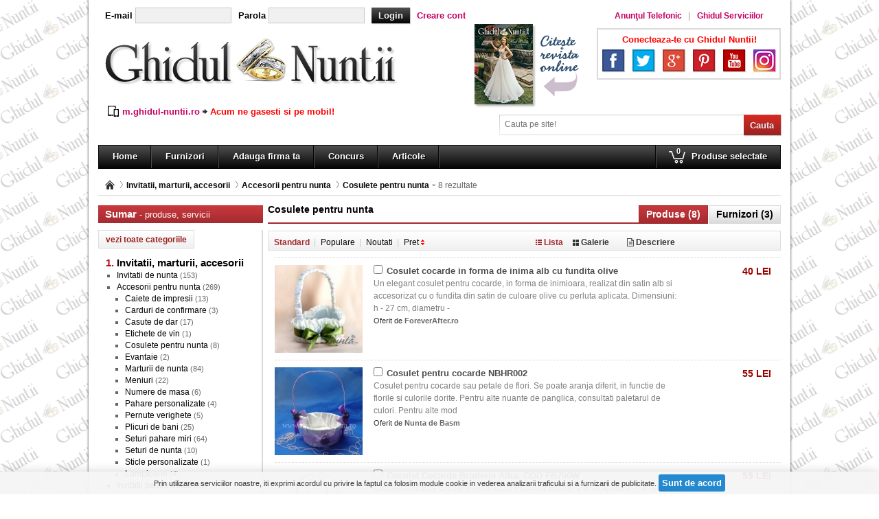

--- FILE ---
content_type: text/html; charset=UTF-8
request_url: http://www.ghidul-nuntii.ro/cosulete-pentru-nunta-200/filtre/ordonare/standard/stil/lista
body_size: 71479
content:
<!DOCTYPE html>
<html dir="ltr" lang="ro-RO">
<head>
    <title>Cosulete nunta - preturi si modele | Ghidul
        Nuntii</title>
    <meta charset="utf-8">
            <meta name="description" content="Cosulete nunta - preturi si modele. Descopera colectia de cosulete pentru cocarde si nunta realizata de ghidul tau de nunta.">
                <meta name="keywords" content="cosulete pentru cocarde, nunta, preturi, modele">
        <link rel="stylesheet" href="http://www.ghidul-nuntii.ro/css/front.css">
    <script type="text/javascript" src="http://www.ghidul-nuntii.ro/js/jquery-1.11.0.min.js"></script>
    <script>
        window.base_url = "http://www.ghidul-nuntii.ro/";
        window.current_url = "http://www.ghidul-nuntii.ro/cosulete-pentru-nunta-200/filtre/ordonare/standard/stil/lista";
    </script>
    <link rel="shortcut icon" href="http://www.ghidul-nuntii.ro/favicon.ico">
    <meta property="fb:app_id" content="1589256728016144"/>
            <meta property="og:image" content="http://www.ghidul-nuntii.ro/img/logo-fb.png"/>
            <meta name="google-site-verification" content="JPLtYmDAu_hC10yV-plLiOU6n7xZXvbjb_M87c-mx_8"/>
    <link rel="alternate" media="only screen and (max-width: 1024px)"
          href="http://m.ghidul-nuntii.ro/cosulete-pentru-nunta-200/filtre/ordonare/standard/stil/lista"/>
    <script type="application/ld+json">
        { "@context" : "http://schema.org",
          "@type" : "Organization",
          "name" : "Ghidul Nuntii",
          "url" : "http://www.ghidul-nuntii.ro",
          "sameAs" : [ "https://www.facebook.com/GhidulNuntii",
                "https://plus.google.com/115558579102312552083"],
          "logo": "http://www.ghidul-nuntii.ro/img/logo.png",
          "description": "Ghid complet de organizare a nuntii. Catalog de nunta si indrumar pentru pentru mirese si miri, produse, servicii si furnizori.",
          "potentialAction": {
            "@type": "SearchAction",
            "target": "http://www.ghidul-nuntii.ro/cautare/{search_term_string}",
            "query-input": "required name=search_term_string"},
            "address": {
            "@type": "PostalAddress",
            "streetAddress": "Bulevardul Carol I 35 ",
            "addressRegion": "Sector 2",
            "postalCode":"20912",
            "addressLocality": "Bucuresti",
            "addressCountry": "Romania"
            },

          "contactPoint" : [
            { "@type" : "ContactPoint",
              "telephone" : "+40 213104185",
              "email" :"office@ghidul-nuntii.ro;",
              "contactType" : "customer service"
            } ] }



    </script>
    <script src='https://www.google.com/recaptcha/api.js'></script>
</head>
<body>
<!-- Load Facebook SDK for JavaScript -->
<div id="fb-root"></div>
<div id="container">
    <div id="header">
        <div class="left">
            <div id="login">
                                    <div class="anonymous">
                        <form action="http://www.ghidul-nuntii.ro/autentificare?redirect=http%3A%2F%2Fwww.ghidul-nuntii.ro%2Fcosulete-pentru-nunta-200%2Ffiltre%2Fordonare%2Fstandard%2Fstil%2Flista"
                              method="post" enctype="application/x-www-form-urlencoded">
                            <div>
                                <label for="login-username">E-mail</label>
                                <input id="login-username" type="text" name="username">
                                <label for="login-password">Parola</label>
                                <input id="login-password" type="password" name="password">
                                <input type="hidden" name="remember" value="1">
                                <input type="submit" name="submit" value="Login">
                                <a href="http://www.ghidul-nuntii.ro/autentificare">Creare cont</a>
                            </div>
                        </form>
                    </div>
                            </div>

        </div>
        <div class="right">
            <div id="links">
                <div>
                    <ul>
                        <li><a href="http://www.anuntul.ro/" rel="nofollow" target="_blank"
                               title="Anunţul Telefonic"><span>Anunţul Telefonic</span></a></li>
                        <li><a href="http://www.ghidul.ro/" rel="nofollow" target="_blank"
                               title="Ghidul Serviciilor"><span>Ghidul Serviciilor</span></a></li>
                    </ul>
                </div>
            </div>
            <div id="social">
                <div>
                    <p>Conecteaza-te cu Ghidul Nuntii!</p>
                    <ul>
                        <li class="facebook"><a target="_blank"
                                                href="https://www.facebook.com/GhidulNuntii">Facebook</a></li>
                        <li class="twitter"><a target="_blank" href="https://twitter.com/GhidulNuntii">Twitter</a></li>
                        <li class="googleplus"><a target="_blank"
                                                  href="https://plus.google.com/115558579102312552083/posts">Google+</a>
                        </li>
                        <li class="pinterest"><a target="_blank"
                                                 href="http://ro.pinterest.com/ghidulnuntii/">Pinterest</a></li>
                        <li class="youtube"><a target="_blank"
                                               href="https://www.youtube.com/channel/UCVQENQKHPM0PkUwtNkxv-gA">YouTube</a>
                        </li>
                        <li class="instagram"><a target="_blank"
                                                 href="https://www.instagram.com/ghidulnuntii/">Instagram</a>
                        </li>
                    </ul>
                </div>
            </div>
        </div>
        <div class="middle">
            <div id="magazine">
                <div>
                    <div>
                        <a href="http://www.ghidul-nuntii.ro/issuu"><img src="http://www.ghidul-nuntii.ro/img/revista.png" border="0"
                                                                alt="Revista"></a>
                    </div>
                </div>
            </div>
        </div>
        <div id="logo">
            <div style="display: inline-block;"><a href="http://www.ghidul-nuntii.ro/"><img src="http://www.ghidul-nuntii.ro/img/logo.png"
                                                                                 alt="Ghidul Nuntii"></a></div>
            <div style="display: inline-block;text-align: center">
                <div style="left: 10px;bottom: 10px;" class="fb-like" data-href="https://www.facebook.com/GhidulNuntii"
                     data-send="false" data-layout="button_count" data-width="100" data-show-faces="false"></div>
            </div>
        </div>
        <div id="stats">
            <div class="liner"><strong>335</strong> Furnizori</div>
            <div><strong>4658</strong> Produse</div>
        </div>
        <div id="mgn">
            <img src="http://www.ghidul-nuntii.ro/img/icon_mgn.png" class="mobile"/><a href="http://m.ghidul-nuntii.ro/"
                                                                              target="_blank">m.ghidul-nuntii.ro</a><img
                    src="http://www.ghidul-nuntii.ro/img/icon_arrow.png"/>Acum ne gasesti si pe mobil!
        </div>
        <div id="search">
            <div>
                <form action="http://www.ghidul-nuntii.ro/cautare" method="get" enctype="application/x-www-form-urlencoded">
                    <div>
                        <div class="s">
                            <input type="submit" value="Cauta">
                        </div>
                        <div class="q">
                            <input type="text" name="q" value=""
                                   placeholder="Cauta pe site!">
                        </div>
                    </div>
                </form>
            </div>
        </div>
        <div id="bar">
            <div id="cart">
                <div>
                    <div class="label">
                        <ul>
                            <li>
                                <a href="http://www.ghidul-nuntii.ro/produse_selectate">
                                    <div class="count"><span>0</span></div>
                                    <span>Produse selectate</span></a>
                            </li>
                        </ul>
                    </div>
                </div>
            </div>
            <div class="navigation">
                <div>
                    <ul>
                        <li class="line"><a href="http://www.ghidul-nuntii.ro/"><span>Home</span></a></li>
                        <li class="line"><a href="http://www.ghidul-nuntii.ro/furnizori"><span>Furnizori</span></a></li>
                        <!--li class="line"><a href="http://www.ghidul-nuntii.ro/produse/adaugare"><span>Adauga produs</span></a></li-->
                        <li class="line"><a
                                    href="http://www.ghidul-nuntii.ro/furnizori/adaugare"><span>Adauga firma ta</span></a></li>
                        <li class="line"><a href="http://www.ghidul-nuntii.ro/contest/register"><span>Concurs</span></a></li>
                        <li class="line"><a href="http://www.ghidul-nuntii.ro/articole"><span>Articole</span></a></li>
                    </ul>
                </div>
            </div>
        </div>
    </div>    <div id="breadcrumbs">
        <div>
            <ul>
                                    <li><a href="http://www.ghidul-nuntii.ro/" title="">Pagina principală</a></li>
                                    <li><a href="http://www.ghidul-nuntii.ro/invitatii-marturii-accesorii-8" title="">Invitatii, marturii, accesorii</a></li>
                                    <li><a href="http://www.ghidul-nuntii.ro/accesorii-pentru-nunta-43" title="">Accesorii pentru nunta</a></li>
                                    <li><a href="http://www.ghidul-nuntii.ro/cosulete-pentru-nunta-200" title="">Cosulete pentru nunta</a></li>
                                - <span>8 rezultate</span>
            </ul>
        </div>
    </div>
<div id="content">
<div class="left">
    <div id="sidebar">
        <dl>
            <dt><span>Sumar</span> - produse, servicii</dt>
            <dd>
                                <div><input class="btn" type="button" onclick="$(this).hide();$('#sidebar > dl > dd > ol > li').show();return false;" value="vezi toate categoriile" /></div>
                                <ol>
                                            <li  style="display: none;" >
                            <a href="http://www.ghidul-nuntii.ro/rochii-mireasa-accesorii-1"><span>Rochii mireasa, accesorii</span></a>                                                    </li>
                                            <li  style="display: none;" >
                            <a href="http://www.ghidul-nuntii.ro/buchete-lumanari-accesorii-2"><span>Buchete, lumanari, accesorii</span></a>                                                    </li>
                                            <li  style="display: none;" >
                            <a href="http://www.ghidul-nuntii.ro/restaurante-locatii-catering-9"><span>Restaurante, locatii, catering</span></a>                                                    </li>
                                            <li  style="display: none;" >
                            <a href="http://www.ghidul-nuntii.ro/verighete-inele-bijuterii-3"><span>Verighete, inele, bijuterii</span></a>                                                    </li>
                                            <li  style="display: none;" >
                            <a href="http://www.ghidul-nuntii.ro/imbracaminte-ocazie-accesorii-7"><span>Imbracaminte ocazie, accesorii</span></a>                                                    </li>
                                            <li  style="display: none;" >
                            <a href="http://www.ghidul-nuntii.ro/tortul-miresei-5"><span>Tortul miresei</span></a>                                                    </li>
                                            <li  style="display: none;" >
                            <a href="http://www.ghidul-nuntii.ro/coafura-machiaj-saloane-4"><span>Coafura, machiaj, saloane</span></a>                                                    </li>
                                            <li  style="display: none;" >
                            <a href="http://www.ghidul-nuntii.ro/costume-mire-accesorii-6"><span>Costume mire, accesorii      </span></a>                                                    </li>
                                            <li >
                            <a href="http://www.ghidul-nuntii.ro/invitatii-marturii-accesorii-8"><span>Invitatii, marturii, accesorii</span></a>                                                            <ul>
                                                                            <li>
                                            <a href="http://www.ghidul-nuntii.ro/invitatii-de-nunta-42">Invitatii de nunta</a><span>(153)</span>
                                                                                    </li>
                                                                            <li>
                                            <a href="http://www.ghidul-nuntii.ro/accesorii-pentru-nunta-43">Accesorii pentru nunta</a><span>(269)</span>
                                                                                            <ul>
                                                                                                            <li>
                                                            <a href="http://www.ghidul-nuntii.ro/caiete-de-impresii-195">Caiete de impresii</a><span>(13)</span>
                                                        </li>
                                                                                                            <li>
                                                            <a href="http://www.ghidul-nuntii.ro/carduri-de-confirmare-196">Carduri de confirmare</a><span>(3)</span>
                                                        </li>
                                                                                                            <li>
                                                            <a href="http://www.ghidul-nuntii.ro/casute-de-dar-199">Casute de dar</a><span>(17)</span>
                                                        </li>
                                                                                                            <li>
                                                            <a href="http://www.ghidul-nuntii.ro/etichete-de-vin-201">Etichete de vin</a><span>(1)</span>
                                                        </li>
                                                                                                            <li>
                                                            <a href="http://www.ghidul-nuntii.ro/cosulete-pentru-nunta-200">Cosulete pentru nunta</a><span>(8)</span>
                                                        </li>
                                                                                                            <li>
                                                            <a href="http://www.ghidul-nuntii.ro/evantaie-202">Evantaie</a><span>(2)</span>
                                                        </li>
                                                                                                            <li>
                                                            <a href="http://www.ghidul-nuntii.ro/marturii-de-nunta-204">Marturii de nunta</a><span>(84)</span>
                                                        </li>
                                                                                                            <li>
                                                            <a href="http://www.ghidul-nuntii.ro/meniuri-205">Meniuri</a><span>(22)</span>
                                                        </li>
                                                                                                            <li>
                                                            <a href="http://www.ghidul-nuntii.ro/numere-de-masa-206">Numere de masa</a><span>(6)</span>
                                                        </li>
                                                                                                            <li>
                                                            <a href="http://www.ghidul-nuntii.ro/pahare-personalizate-207">Pahare personalizate</a><span>(4)</span>
                                                        </li>
                                                                                                            <li>
                                                            <a href="http://www.ghidul-nuntii.ro/pernute-verighete-208">Pernute verighete</a><span>(5)</span>
                                                        </li>
                                                                                                            <li>
                                                            <a href="http://www.ghidul-nuntii.ro/plicuri-de-bani-209">Plicuri de bani</a><span>(25)</span>
                                                        </li>
                                                                                                            <li>
                                                            <a href="http://www.ghidul-nuntii.ro/seturi-pahare-miri-210">Seturi pahare miri</a><span>(64)</span>
                                                        </li>
                                                                                                            <li>
                                                            <a href="http://www.ghidul-nuntii.ro/seturi-de-nunta-211">Seturi de nunta</a><span>(10)</span>
                                                        </li>
                                                                                                            <li>
                                                            <a href="http://www.ghidul-nuntii.ro/sticle-personalizate-212">Sticle personalizate</a><span>(1)</span>
                                                        </li>
                                                                                                            <li>
                                                            <a href="http://www.ghidul-nuntii.ro/lampioane-435">Lampioane</a><span>(4)</span>
                                                        </li>
                                                                                                    </ul>
                                                                                    </li>
                                                                            <li>
                                            <a href="http://www.ghidul-nuntii.ro/invitatii-pentru-botez-44">Invitatii pentru botez</a><span>(20)</span>
                                                                                    </li>
                                                                            <li>
                                            <a href="http://www.ghidul-nuntii.ro/accesorii-pentru-botez-45">Accesorii pentru botez</a><span>(260)</span>
                                                                                            <ul>
                                                                                                            <li>
                                                            <a href="http://www.ghidul-nuntii.ro/cufere-219">Cufere</a><span>(9)</span>
                                                        </li>
                                                                                                            <li>
                                                            <a href="http://www.ghidul-nuntii.ro/carduri-de-confirmare-220">Carduri de confirmare</a><span>(2)</span>
                                                        </li>
                                                                                                            <li>
                                                            <a href="http://www.ghidul-nuntii.ro/cosulete-pentru-botez-221">Cosulete pentru botez</a><span>(2)</span>
                                                        </li>
                                                                                                            <li>
                                                            <a href="http://www.ghidul-nuntii.ro/cruciulite-pentru-botez-222">Cruciulite pentru botez</a><span>(29)</span>
                                                        </li>
                                                                                                            <li>
                                                            <a href="http://www.ghidul-nuntii.ro/hainute-botez-223">Hainute botez</a><span>(138)</span>
                                                        </li>
                                                                                                            <li>
                                                            <a href="http://www.ghidul-nuntii.ro/marturii-de-botez-225">Marturii de botez</a><span>(14)</span>
                                                        </li>
                                                                                                            <li>
                                                            <a href="http://www.ghidul-nuntii.ro/meniuri-botez-226">Meniuri botez</a><span>(7)</span>
                                                        </li>
                                                                                                            <li>
                                                            <a href="http://www.ghidul-nuntii.ro/numere-de-masa-botez-227">Numere de masa botez</a><span>(5)</span>
                                                        </li>
                                                                                                            <li>
                                                            <a href="http://www.ghidul-nuntii.ro/plicuri-de-bani-228">Plicuri de bani</a><span>(6)</span>
                                                        </li>
                                                                                                            <li>
                                                            <a href="http://www.ghidul-nuntii.ro/trusouri-botez-229">Trusouri botez</a><span>(42)</span>
                                                        </li>
                                                                                                            <li>
                                                            <a href="http://www.ghidul-nuntii.ro/sticluta-pentru-ulei-sfintit-523">Sticluta pentru ulei sfintit</a><span>(1)</span>
                                                        </li>
                                                                                                            <li>
                                                            <a href="http://www.ghidul-nuntii.ro/moneda-de-argint-524">Moneda de argint</a><span>(1)</span>
                                                        </li>
                                                                                                            <li>
                                                            <a href="http://www.ghidul-nuntii.ro/casute-dar-botez-535">Casute dar botez </a><span>(4)</span>
                                                        </li>
                                                                                                    </ul>
                                                                                    </li>
                                                                    </ul>
                                                    </li>
                                            <li  style="display: none;" >
                            <a href="http://www.ghidul-nuntii.ro/foto-video-10"><span>Foto-video</span></a>                                                    </li>
                                            <li  style="display: none;" >
                            <a href="http://www.ghidul-nuntii.ro/efecte-artificii-laser-confetti-11"><span>Efecte, artificii, laser, confetti</span></a>                                                    </li>
                                            <li  style="display: none;" >
                            <a href="http://www.ghidul-nuntii.ro/sonorizare-dj-formatii-12"><span>Sonorizare, DJ, formatii</span></a>                                                    </li>
                                            <li  style="display: none;" >
                            <a href="http://www.ghidul-nuntii.ro/transport-13"><span>Transport</span></a>                                                    </li>
                                            <li  style="display: none;" >
                            <a href="http://www.ghidul-nuntii.ro/servicii-diverse-14"><span>Servicii diverse</span></a>                                                    </li>
                                            <li  style="display: none;" >
                            <a href="http://www.ghidul-nuntii.ro/agentii-organizare-nuntii-15"><span>Agentii organizare nuntii</span></a>                                                    </li>
                                            <li  style="display: none;" >
                            <a href="http://www.ghidul-nuntii.ro/voiaj-nunta-agentii-turism-538"><span>Voiaj nunta, agentii turism</span></a>                                                    </li>
                                    </ol>
            </dd>
        </dl>
                <dl id="filters">
            <dt><span>Filtreaza dupa:</span></dt>
            <dd>
                <div><input class="btn" type="button" onclick="FormElements.reset($('#filters > dd > form'));$('#filters > dd > form').submit();" value="sterge filtrele" /></div>
                <form id="form_filters" action="#">
                                                                                    <input type="hidden" name="url" value="http://www.ghidul-nuntii.ro/cosulete-pentru-nunta-200/ordonare/standard">
                    <dl class="expanded text">
                        <dt><span>Pret</span></dt>
                        <dd>
                            <ul>
                                <li><label><input type="text" name="pret_min" size="7" value=""> - <input size="7" name="pret_max" type="text" value=""><span></span></label>
                                    <select name="valuta" style="border: 1px solid #DDD;padding: 1px; width: 58px" id="input-price-currency">
                                        <option  value="lei">LEI</option>
                                        <option  value="eur">EUR</option>
                                        <option  value="usd">USD</option>
                                    </select></li>
                            </ul>
                        </dd>
                    </dl>
                </form>
            </dd>
        </dl>
            </div>
</div>
<div class="right">
<div id="options">
    <div id="labels">
        <div>
        <h1>Cosulete pentru nunta</h1>

        
                <div class="category-description-container">
                    <div class="clearfix">&nbsp;</div>
                    <div class="category-description"><h2 style="text-align:justify"><u><span style="font-size:16px">COSULETE NUNTA&nbsp;- PRETURI SI MODELE</span></u></h2>

<p>&nbsp;</p>

<p>&nbsp;Pentru ca toate elementele sa se completeze perfect și sa respecte tematica aleasa de voi, fiecare detaliu conteaza! Alege un <strong>coșuleț de nunta</strong> elegant, dupa modelul și culoarea dorite de voi!</p>

<p>&nbsp;</p>

<p><strong>Coșulețele de nunta</strong> pot fi folosite pentru a str&acirc;nge cocardele, sau cu diverse alte scopuri, cum ar fi pastrarea unor petale de flori naturale, sau chiar aranjamente de flori. Le poți personaliza &icirc;n funcție de tematica nunții, cu perluțe, fundițe, dantela și diverse imprimeuri.</p>

<p>&nbsp;</p>

<p>Ghidul Nunții &icirc;ți prezinta coșulețe de nunta la cele mai bune <strong>prețuri</strong>! Alege modelul dorit pentru nunta voastra!</p></div>
                    <div class="clearfix">&nbsp;</div>

                </div>

                                </div>
    </div>
    <div id="tabs">
        <div>
            <ul>
                                <li class="selected"><a href="#"><span>Produse (8)</span></a></li>
                                <li><a href="http://www.ghidul-nuntii.ro/furnizori/filtre/categorie/invitatii-marturii-accesorii-8/subcategorie/cosulete-pentru-nunta-200"><span>Furnizori (3)</span></a></li>
                            </ul>
        </div>
    </div>
</div>
<div class="panel upper">
    <div>
        <div class="sort">
            <ul>
                <li class="selected"><a href="http://www.ghidul-nuntii.ro/cosulete-pentru-nunta-200/filtre/ordonare/standard"><span>Standard</span></a></li>
                <li><a href="http://www.ghidul-nuntii.ro/cosulete-pentru-nunta-200/filtre/ordonare/populare"><span>Populare</span></a></li>
                <li><a href="http://www.ghidul-nuntii.ro/cosulete-pentru-nunta-200/filtre/ordonare/recente"><span>Noutati</span></a></li>
                <li><a href="http://www.ghidul-nuntii.ro/cosulete-pentru-nunta-200/filtre/ordonare/pret/crescator"><span class="cele_mai">Pret</span></a></li>
        		<!--li><a href="http://www.ghidul-nuntii.ro/cosulete-pentru-nunta-200/filtre/ordonare/pret/crescator"><span>Cele mai ieftine</span></a></li-->
            </ul>
        </div>
        <div class="view">
            <ul>
                <li class="selected list"><a href="http://www.ghidul-nuntii.ro/cosulete-pentru-nunta-200/filtre/ordonare/standard/stil/lista">Lista</a></li>
                <li class=" grid"><a href="http://www.ghidul-nuntii.ro/cosulete-pentru-nunta-200/filtre/ordonare/standard/stil/galerie">Galerie</a></li>
                                <li><a class="vezi_descriere" href="#"><i class="fa fa-file-text-o"></i> Descriere</a> </li>
                                </ul>
        </div>
            </div>
</div>
        <div id="description_visible_area">1</div>
    <div class="products">
    <div class="pagelet product-list flat-list ctr-info">
        <dl class="widget flat-prod-item prod-item mini-text metrics-128-128 metrics-176-176 ">
            <dt>
                <a class="p-box ctr-track" ctr="{cci:&quot;54947e1119f5855596e296b32e2e50cd_p1751865_1&quot;,area:&quot;product_list&quot;}" href="http://www.miniinthebox.com/ro/220-de-putere-pana-anti-soc-protectie-ecran-pentru-ipad-mini_p1751865.html">
                    <div class="img-box">
                        <!--
                        <img width="128" height="128" data-lazy="" src="http://miniimg6.rightinthebox.com/images/128x128/201408/etnmlc1407313692042.jpg" title="220% putere până anti-șoc protecție ecran pentru iPad mini 3 ipad mini 2 ipad mini" alt="220% putere până anti-șoc protecție ecran pentru iPad mini 3 ipad mini 2 ipad mini">
                        -->

                                                    <a title="Cosulet cocarde in forma de inima alb cu fundita olive" href="http://www.ghidul-nuntii.ro/cosulete-pentru-nunta/foreverafterro/cosulet-cocarde-in-forma-de-inima-alb-cu-fundita-olive-279"><img alt="Cosulet cocarde in forma de inima alb cu fundita olive"  height="128" src="http://www.ghidul-nuntii.ro/img/uploads/products/thumbnails/b1eedf49f12463412f41832d41c64bec.jpg"></a>
                                            </div>
                    <div class="prod-descrption">
                    </div>
                </a>
            </dt>
            <dd class="price-box">
                
                                                                            <p><a class="price"  href="http://www.ghidul-nuntii.ro/product/279">
                            40 <span class="currency">LEI</span>
                        </a>
                    </p>
                
                
                
            </dd>
            <dd class="desc-box">

                <span class="checkbox">
                    <input type="checkbox" data-product="279">&nbsp;
                </span>
                <p style="display: inline;" class="prod-name">
                       <a href="http://www.ghidul-nuntii.ro/cosulete-pentru-nunta/foreverafterro/cosulet-cocarde-in-forma-de-inima-alb-cu-fundita-olive-279">Cosulet cocarde in forma de inima alb cu fundita olive</a>                </p>
                <div class="desc">
                    <p>
                       Un elegant cosulet pentru cocarde, in forma de inimioara, realizat din satin alb si accesorizat cu o fundita din satin de culoare olive cu perluta aplicata.
Dimensiuni: h - 27 cm, diametru -<br />
                    </p>

                </div>
                <!--div>&nbsp;</div>
                <div class="rating rating-1">
                                        <div class="stars">
                        <input type="radio" data-product="279" name="rating-279" id="rating-value-279-1" value="5">
                        <label for="rating-value-279-1"></label>
                        <input type="radio" data-product="279" name="rating-279" id="rating-value-279-2" value="4">
                        <label for="rating-value-279-2"></label>
                        <input type="radio" data-product="279" name="rating-279" id="rating-value-279-3" value="3">
                        <label for="rating-value-279-3"></label>
                        <input type="radio" data-product="279" name="rating-279" id="rating-value-279-4" value="2">
                        <label for="rating-value-279-4"></label>
                        <input type="radio" data-product="279" name="rating-279" id="rating-value-279-5" value="1">
                        <label for="rating-value-279-5"></label>
                    </div>
                    <div class="counter">
                        (<span>0</span>)
                    </div>
                </div-->
                                    <div class="supplier">Oferit de <span><a href="http://www.ghidul-nuntii.ro/furnizori/foreverafterro-27">ForeverAfter.ro</a></span></div>
                                <div class="adminInfo">
                    <div class="scor_produs">Scor produs/firma: 2.5&nbsp;/&nbsp;9.6</div>
                </div>
                            </dd>

        </dl>


    
        <dl class="widget flat-prod-item prod-item mini-text metrics-128-128 metrics-176-176 ">
            <dt>
                <a class="p-box ctr-track" ctr="{cci:&quot;54947e1119f5855596e296b32e2e50cd_p1751865_1&quot;,area:&quot;product_list&quot;}" href="http://www.miniinthebox.com/ro/220-de-putere-pana-anti-soc-protectie-ecran-pentru-ipad-mini_p1751865.html">
                    <div class="img-box">
                        <!--
                        <img width="128" height="128" data-lazy="" src="http://miniimg6.rightinthebox.com/images/128x128/201408/etnmlc1407313692042.jpg" title="220% putere până anti-șoc protecție ecran pentru iPad mini 3 ipad mini 2 ipad mini" alt="220% putere până anti-șoc protecție ecran pentru iPad mini 3 ipad mini 2 ipad mini">
                        -->

                                                    <a title="Cosulet pentru cocarde NBHR002" href="http://www.ghidul-nuntii.ro/cosulete-pentru-nunta/nunta-de-basm/cosulet-pentru-cocarde-nbhr002-1277"><img alt="Cosulet pentru cocarde NBHR002"  height="128" src="http://www.ghidul-nuntii.ro/img/uploads/products/thumbnails/53bb7a09a5c1b7c3ffebb5109f363562.jpg"></a>
                                            </div>
                    <div class="prod-descrption">
                    </div>
                </a>
            </dt>
            <dd class="price-box">
                
                                                                            <p><a class="price"  href="http://www.ghidul-nuntii.ro/product/1277">
                            55 <span class="currency">LEI</span>
                        </a>
                    </p>
                
                
                
            </dd>
            <dd class="desc-box">

                <span class="checkbox">
                    <input type="checkbox" data-product="1277">&nbsp;
                </span>
                <p style="display: inline;" class="prod-name">
                       <a href="http://www.ghidul-nuntii.ro/cosulete-pentru-nunta/nunta-de-basm/cosulet-pentru-cocarde-nbhr002-1277">Cosulet pentru cocarde NBHR002</a>                </p>
                <div class="desc">
                    <p>
                       Cosulet pentru cocarde sau petale de flori. Se poate aranja diferit, in functie de florile si culorile dorite.
Pentru alte nuante de panglica, consultati paletarul de culori.
Pentru alte mod<br />
                    </p>

                </div>
                <!--div>&nbsp;</div>
                <div class="rating rating-1">
                                        <div class="stars">
                        <input type="radio" data-product="1277" name="rating-1277" id="rating-value-1277-1" value="5">
                        <label for="rating-value-1277-1"></label>
                        <input type="radio" data-product="1277" name="rating-1277" id="rating-value-1277-2" value="4">
                        <label for="rating-value-1277-2"></label>
                        <input type="radio" data-product="1277" name="rating-1277" id="rating-value-1277-3" value="3">
                        <label for="rating-value-1277-3"></label>
                        <input type="radio" data-product="1277" name="rating-1277" id="rating-value-1277-4" value="2">
                        <label for="rating-value-1277-4"></label>
                        <input type="radio" data-product="1277" name="rating-1277" id="rating-value-1277-5" value="1">
                        <label for="rating-value-1277-5"></label>
                    </div>
                    <div class="counter">
                        (<span>0</span>)
                    </div>
                </div-->
                                    <div class="supplier">Oferit de <span><a href="http://www.ghidul-nuntii.ro/furnizori/nunta-de-basm-89">Nunta de Basm</a></span></div>
                                <div class="adminInfo">
                    <div class="scor_produs">Scor produs/firma: 1.5&nbsp;/&nbsp;3.42</div>
                </div>
                            </dd>

        </dl>


    
        <dl class="widget flat-prod-item prod-item mini-text metrics-128-128 metrics-176-176 ">
            <dt>
                <a class="p-box ctr-track" ctr="{cci:&quot;54947e1119f5855596e296b32e2e50cd_p1751865_1&quot;,area:&quot;product_list&quot;}" href="http://www.miniinthebox.com/ro/220-de-putere-pana-anti-soc-protectie-ecran-pentru-ipad-mini_p1751865.html">
                    <div class="img-box">
                        <!--
                        <img width="128" height="128" data-lazy="" src="http://miniimg6.rightinthebox.com/images/128x128/201408/etnmlc1407313692042.jpg" title="220% putere până anti-șoc protecție ecran pentru iPad mini 3 ipad mini 2 ipad mini" alt="220% putere până anti-șoc protecție ecran pentru iPad mini 3 ipad mini 2 ipad mini">
                        -->

                                                    <a title="Cosulet Cocarde Broderie Alba. COD FB700W" href="http://www.ghidul-nuntii.ro/cosulete-pentru-nunta/depozituldemarturiiro/cosulet-cocarde-broderie-alba-cod-fb700w-3919"><img alt="Cosulet Cocarde Broderie Alba. COD FB700W"  height="128" src="http://www.ghidul-nuntii.ro/img/uploads/products/thumbnails/a5bdd9d1b9a59238b7b0b992149fd378.jpg"></a>
                                            </div>
                    <div class="prod-descrption">
                    </div>
                </a>
            </dt>
            <dd class="price-box">
                
                                                                            <p><a class="price"  href="http://www.ghidul-nuntii.ro/product/3919">
                            55 <span class="currency">LEI</span>
                        </a>
                    </p>
                
                
                
            </dd>
            <dd class="desc-box">

                <span class="checkbox">
                    <input type="checkbox" data-product="3919">&nbsp;
                </span>
                <p style="display: inline;" class="prod-name">
                       <a href="http://www.ghidul-nuntii.ro/cosulete-pentru-nunta/depozituldemarturiiro/cosulet-cocarde-broderie-alba-cod-fb700w-3919">Cosulet Cocarde Broderie Alba. COD FB700W</a>                </p>
                <div class="desc">
                    <p>
                       Cosulet Cocarde Broderie Alba. COD FB700W
Broderia alba aplicata, manerul din perlute, precum si forma speciala a cosuletului pentru cocarde sau petale de trandafir vor incanta nu numai pe d<br />
                    </p>

                </div>
                <!--div>&nbsp;</div>
                <div class="rating rating-1">
                                        <div class="stars">
                        <input type="radio" data-product="3919" name="rating-3919" id="rating-value-3919-1" value="5">
                        <label for="rating-value-3919-1"></label>
                        <input type="radio" data-product="3919" name="rating-3919" id="rating-value-3919-2" value="4">
                        <label for="rating-value-3919-2"></label>
                        <input type="radio" data-product="3919" name="rating-3919" id="rating-value-3919-3" value="3">
                        <label for="rating-value-3919-3"></label>
                        <input type="radio" data-product="3919" name="rating-3919" id="rating-value-3919-4" value="2">
                        <label for="rating-value-3919-4"></label>
                        <input type="radio" data-product="3919" name="rating-3919" id="rating-value-3919-5" value="1">
                        <label for="rating-value-3919-5"></label>
                    </div>
                    <div class="counter">
                        (<span>0</span>)
                    </div>
                </div-->
                                    <div class="supplier">Oferit de <span><a href="http://www.ghidul-nuntii.ro/furnizori/depozituldemarturiiro-243">Depozituldemarturii.ro</a></span></div>
                                <div class="adminInfo">
                    <div class="scor_produs">Scor produs/firma: 1.5&nbsp;/&nbsp;4.08</div>
                </div>
                            </dd>

        </dl>


    
        <dl class="widget flat-prod-item prod-item mini-text metrics-128-128 metrics-176-176 ">
            <dt>
                <a class="p-box ctr-track" ctr="{cci:&quot;54947e1119f5855596e296b32e2e50cd_p1751865_1&quot;,area:&quot;product_list&quot;}" href="http://www.miniinthebox.com/ro/220-de-putere-pana-anti-soc-protectie-ecran-pentru-ipad-mini_p1751865.html">
                    <div class="img-box">
                        <!--
                        <img width="128" height="128" data-lazy="" src="http://miniimg6.rightinthebox.com/images/128x128/201408/etnmlc1407313692042.jpg" title="220% putere până anti-șoc protecție ecran pentru iPad mini 3 ipad mini 2 ipad mini" alt="220% putere până anti-șoc protecție ecran pentru iPad mini 3 ipad mini 2 ipad mini">
                        -->

                                                    <a title="Cosulet cocarde perlute ivoire. cod FB125" href="http://www.ghidul-nuntii.ro/cosulete-pentru-nunta/depozituldemarturiiro/cosulet-cocarde-perlute-ivoire-cod-fb125-3950"><img alt="Cosulet cocarde perlute ivoire. cod FB125"  height="128" src="http://www.ghidul-nuntii.ro/img/uploads/products/thumbnails/2a5dd63d54e85920691f7a9ef511aab9.jpg"></a>
                                            </div>
                    <div class="prod-descrption">
                    </div>
                </a>
            </dt>
            <dd class="price-box">
                
                                                                            <p><a class="price"  href="http://www.ghidul-nuntii.ro/product/3950">
                            65 <span class="currency">LEI</span>
                        </a>
                    </p>
                
                
                
            </dd>
            <dd class="desc-box">

                <span class="checkbox">
                    <input type="checkbox" data-product="3950">&nbsp;
                </span>
                <p style="display: inline;" class="prod-name">
                       <a href="http://www.ghidul-nuntii.ro/cosulete-pentru-nunta/depozituldemarturiiro/cosulet-cocarde-perlute-ivoire-cod-fb125-3950">Cosulet cocarde perlute ivoire. cod FB125</a>                </p>
                <div class="desc">
                    <p>
                       COSULET COCARDE PERLUTE IVOIRE. COD FB125
Din minunata colectie Perlute Ivoire va prezentam un Cosulet de Cocarde sau pentru petale absolut minunat. Cosuletul este accesorizat pe ambele fete<br />
                    </p>

                </div>
                <!--div>&nbsp;</div>
                <div class="rating rating-1">
                                        <div class="stars">
                        <input type="radio" data-product="3950" name="rating-3950" id="rating-value-3950-1" value="5">
                        <label for="rating-value-3950-1"></label>
                        <input type="radio" data-product="3950" name="rating-3950" id="rating-value-3950-2" value="4">
                        <label for="rating-value-3950-2"></label>
                        <input type="radio" data-product="3950" name="rating-3950" id="rating-value-3950-3" value="3">
                        <label for="rating-value-3950-3"></label>
                        <input type="radio" data-product="3950" name="rating-3950" id="rating-value-3950-4" value="2">
                        <label for="rating-value-3950-4"></label>
                        <input type="radio" data-product="3950" name="rating-3950" id="rating-value-3950-5" value="1">
                        <label for="rating-value-3950-5"></label>
                    </div>
                    <div class="counter">
                        (<span>0</span>)
                    </div>
                </div-->
                                    <div class="supplier">Oferit de <span><a href="http://www.ghidul-nuntii.ro/furnizori/depozituldemarturiiro-243">Depozituldemarturii.ro</a></span></div>
                                <div class="adminInfo">
                    <div class="scor_produs">Scor produs/firma: 1.5&nbsp;/&nbsp;4.08</div>
                </div>
                            </dd>

        </dl>


    
        <dl class="widget flat-prod-item prod-item mini-text metrics-128-128 metrics-176-176 ">
            <dt>
                <a class="p-box ctr-track" ctr="{cci:&quot;54947e1119f5855596e296b32e2e50cd_p1751865_1&quot;,area:&quot;product_list&quot;}" href="http://www.miniinthebox.com/ro/220-de-putere-pana-anti-soc-protectie-ecran-pentru-ipad-mini_p1751865.html">
                    <div class="img-box">
                        <!--
                        <img width="128" height="128" data-lazy="" src="http://miniimg6.rightinthebox.com/images/128x128/201408/etnmlc1407313692042.jpg" title="220% putere până anti-șoc protecție ecran pentru iPad mini 3 ipad mini 2 ipad mini" alt="220% putere până anti-șoc protecție ecran pentru iPad mini 3 ipad mini 2 ipad mini">
                        -->

                                                    <a title="Cos alb cu fundite si brosa perla" href="http://www.ghidul-nuntii.ro/cosulete-pentru-nunta/foreverafterro/cos-alb-cu-fundite-si-brosa-perla-533"><img alt="Cos alb cu fundite si brosa perla"  height="128" src="http://www.ghidul-nuntii.ro/img/uploads/products/thumbnails/f42d9f5d0b94281a0a40658d7947dd19.jpg"></a>
                                            </div>
                    <div class="prod-descrption">
                    </div>
                </a>
            </dt>
            <dd class="price-box">
                
                                                                            <p><a class="price"  href="http://www.ghidul-nuntii.ro/product/533">
                            49,99 <span class="currency">LEI</span>
                        </a>
                    </p>
                
                
                
            </dd>
            <dd class="desc-box">

                <span class="checkbox">
                    <input type="checkbox" data-product="533">&nbsp;
                </span>
                <p style="display: inline;" class="prod-name">
                       <a href="http://www.ghidul-nuntii.ro/cosulete-pentru-nunta/foreverafterro/cos-alb-cu-fundite-si-brosa-perla-533">Cos alb cu fundite si brosa perla</a>                </p>
                <div class="desc">
                    <p>
                       Cosulet pentru cocarde sau flori, din saten de culoare alba. Cosuletul are doua fundite de-o parte si de alta a manerului, fundite accesorizate cu perle si strasuri. Pe restul suprafetei cos<br />
                    </p>

                </div>
                <!--div>&nbsp;</div>
                <div class="rating rating-1">
                                        <div class="stars">
                        <input type="radio" data-product="533" name="rating-533" id="rating-value-533-1" value="5">
                        <label for="rating-value-533-1"></label>
                        <input type="radio" data-product="533" name="rating-533" id="rating-value-533-2" value="4">
                        <label for="rating-value-533-2"></label>
                        <input type="radio" data-product="533" name="rating-533" id="rating-value-533-3" value="3">
                        <label for="rating-value-533-3"></label>
                        <input type="radio" data-product="533" name="rating-533" id="rating-value-533-4" value="2">
                        <label for="rating-value-533-4"></label>
                        <input type="radio" data-product="533" name="rating-533" id="rating-value-533-5" value="1">
                        <label for="rating-value-533-5"></label>
                    </div>
                    <div class="counter">
                        (<span>0</span>)
                    </div>
                </div-->
                                    <div class="supplier">Oferit de <span><a href="http://www.ghidul-nuntii.ro/furnizori/foreverafterro-27">ForeverAfter.ro</a></span></div>
                                <div class="adminInfo">
                    <div class="scor_produs">Scor produs/firma: 1.5&nbsp;/&nbsp;9.6</div>
                </div>
                            </dd>

        </dl>


    
        <dl class="widget flat-prod-item prod-item mini-text metrics-128-128 metrics-176-176 ">
            <dt>
                <a class="p-box ctr-track" ctr="{cci:&quot;54947e1119f5855596e296b32e2e50cd_p1751865_1&quot;,area:&quot;product_list&quot;}" href="http://www.miniinthebox.com/ro/220-de-putere-pana-anti-soc-protectie-ecran-pentru-ipad-mini_p1751865.html">
                    <div class="img-box">
                        <!--
                        <img width="128" height="128" data-lazy="" src="http://miniimg6.rightinthebox.com/images/128x128/201408/etnmlc1407313692042.jpg" title="220% putere până anti-șoc protecție ecran pentru iPad mini 3 ipad mini 2 ipad mini" alt="220% putere până anti-șoc protecție ecran pentru iPad mini 3 ipad mini 2 ipad mini">
                        -->

                                                    <a title="Cosulet cocarde funda rosu. cod FB613R" href="http://www.ghidul-nuntii.ro/cosulete-pentru-nunta/depozituldemarturiiro/cosulet-cocarde-funda-rosu-cod-fb613r-3951"><img alt="Cosulet cocarde funda rosu. cod FB613R"  height="128" src="http://www.ghidul-nuntii.ro/img/uploads/products/thumbnails/fe01c0458df97e81599afc5e997ddb83.jpg"></a>
                                            </div>
                    <div class="prod-descrption">
                    </div>
                </a>
            </dt>
            <dd class="price-box">
                
                                                                            <p><a class="price"  href="http://www.ghidul-nuntii.ro/product/3951">
                            69,99 <span class="currency">LEI</span>
                        </a>
                    </p>
                
                
                
            </dd>
            <dd class="desc-box">

                <span class="checkbox">
                    <input type="checkbox" data-product="3951">&nbsp;
                </span>
                <p style="display: inline;" class="prod-name">
                       <a href="http://www.ghidul-nuntii.ro/cosulete-pentru-nunta/depozituldemarturiiro/cosulet-cocarde-funda-rosu-cod-fb613r-3951">Cosulet cocarde funda rosu. cod FB613R</a>                </p>
                <div class="desc">
                    <p>
                       Un minunat cosulet rosu pentru cocarde este disponibil acum. Acest cosulet poate fi folosoti si pentru petale. Cosuletul este accesorizat cu o fundita din satin fin rosu care este prinsa de <br />
                    </p>

                </div>
                <!--div>&nbsp;</div>
                <div class="rating rating-1">
                                        <div class="stars">
                        <input type="radio" data-product="3951" name="rating-3951" id="rating-value-3951-1" value="5">
                        <label for="rating-value-3951-1"></label>
                        <input type="radio" data-product="3951" name="rating-3951" id="rating-value-3951-2" value="4">
                        <label for="rating-value-3951-2"></label>
                        <input type="radio" data-product="3951" name="rating-3951" id="rating-value-3951-3" value="3">
                        <label for="rating-value-3951-3"></label>
                        <input type="radio" data-product="3951" name="rating-3951" id="rating-value-3951-4" value="2">
                        <label for="rating-value-3951-4"></label>
                        <input type="radio" data-product="3951" name="rating-3951" id="rating-value-3951-5" value="1">
                        <label for="rating-value-3951-5"></label>
                    </div>
                    <div class="counter">
                        (<span>0</span>)
                    </div>
                </div-->
                                    <div class="supplier">Oferit de <span><a href="http://www.ghidul-nuntii.ro/furnizori/depozituldemarturiiro-243">Depozituldemarturii.ro</a></span></div>
                                <div class="adminInfo">
                    <div class="scor_produs">Scor produs/firma: 1.5&nbsp;/&nbsp;4.08</div>
                </div>
                            </dd>

        </dl>


    
        <dl class="widget flat-prod-item prod-item mini-text metrics-128-128 metrics-176-176 ">
            <dt>
                <a class="p-box ctr-track" ctr="{cci:&quot;54947e1119f5855596e296b32e2e50cd_p1751865_1&quot;,area:&quot;product_list&quot;}" href="http://www.miniinthebox.com/ro/220-de-putere-pana-anti-soc-protectie-ecran-pentru-ipad-mini_p1751865.html">
                    <div class="img-box">
                        <!--
                        <img width="128" height="128" data-lazy="" src="http://miniimg6.rightinthebox.com/images/128x128/201408/etnmlc1407313692042.jpg" title="220% putere până anti-șoc protecție ecran pentru iPad mini 3 ipad mini 2 ipad mini" alt="220% putere până anti-șoc protecție ecran pentru iPad mini 3 ipad mini 2 ipad mini">
                        -->

                                                    <a title="Cosulet cocarde cu dantela si satin verde" href="http://www.ghidul-nuntii.ro/cosulete-pentru-nunta/foreverafterro/cosulet-cocarde-cu-dantela-si-satin-verde-534"><img alt="Cosulet cocarde cu dantela si satin verde"  height="128" src="http://www.ghidul-nuntii.ro/img/uploads/products/thumbnails/8ea220c27a945c1b234329a1f9909705.jpg"></a>
                                            </div>
                    <div class="prod-descrption">
                    </div>
                </a>
            </dt>
            <dd class="price-box">
                
                                                                            <p><a class="price"  href="http://www.ghidul-nuntii.ro/product/534">
                            72,78 <span class="currency">LEI</span>
                        </a>
                    </p>
                
                
                
            </dd>
            <dd class="desc-box">

                <span class="checkbox">
                    <input type="checkbox" data-product="534">&nbsp;
                </span>
                <p style="display: inline;" class="prod-name">
                       <a href="http://www.ghidul-nuntii.ro/cosulete-pentru-nunta/foreverafterro/cosulet-cocarde-cu-dantela-si-satin-verde-534">Cosulet cocarde cu dantela si satin verde</a>                </p>
                <div class="desc">
                    <p>
                       Cosuletul de cocarde verde si negru este extravagant prin combinatia puternica de culori dar si prin combinatia materialelor: dantela neagra fina si satinul verde deosebit. Cosuletul poate f<br />
                    </p>

                </div>
                <!--div>&nbsp;</div>
                <div class="rating rating-1">
                                        <div class="stars">
                        <input type="radio" data-product="534" name="rating-534" id="rating-value-534-1" value="5">
                        <label for="rating-value-534-1"></label>
                        <input type="radio" data-product="534" name="rating-534" id="rating-value-534-2" value="4">
                        <label for="rating-value-534-2"></label>
                        <input type="radio" data-product="534" name="rating-534" id="rating-value-534-3" value="3">
                        <label for="rating-value-534-3"></label>
                        <input type="radio" data-product="534" name="rating-534" id="rating-value-534-4" value="2">
                        <label for="rating-value-534-4"></label>
                        <input type="radio" data-product="534" name="rating-534" id="rating-value-534-5" value="1">
                        <label for="rating-value-534-5"></label>
                    </div>
                    <div class="counter">
                        (<span>0</span>)
                    </div>
                </div-->
                                    <div class="supplier">Oferit de <span><a href="http://www.ghidul-nuntii.ro/furnizori/foreverafterro-27">ForeverAfter.ro</a></span></div>
                                <div class="adminInfo">
                    <div class="scor_produs">Scor produs/firma: 1&nbsp;/&nbsp;9.6</div>
                </div>
                            </dd>

        </dl>


    
        <dl class="widget flat-prod-item prod-item mini-text metrics-128-128 metrics-176-176 ">
            <dt>
                <a class="p-box ctr-track" ctr="{cci:&quot;54947e1119f5855596e296b32e2e50cd_p1751865_1&quot;,area:&quot;product_list&quot;}" href="http://www.miniinthebox.com/ro/220-de-putere-pana-anti-soc-protectie-ecran-pentru-ipad-mini_p1751865.html">
                    <div class="img-box">
                        <!--
                        <img width="128" height="128" data-lazy="" src="http://miniimg6.rightinthebox.com/images/128x128/201408/etnmlc1407313692042.jpg" title="220% putere până anti-șoc protecție ecran pentru iPad mini 3 ipad mini 2 ipad mini" alt="220% putere până anti-șoc protecție ecran pentru iPad mini 3 ipad mini 2 ipad mini">
                        -->

                                                    <a title="Cosulet cocarde dantela vintage COD FB720C" href="http://www.ghidul-nuntii.ro/cosulete-pentru-nunta/depozituldemarturiiro/cosulet-cocarde-dantela-vintage-cod-fb720c-3920"><img alt="Cosulet cocarde dantela vintage COD FB720C"  height="128" src="http://www.ghidul-nuntii.ro/img/uploads/products/thumbnails/f04fb041454865748a840bea151cdec3.jpg"></a>
                                            </div>
                    <div class="prod-descrption">
                    </div>
                </a>
            </dt>
            <dd class="price-box">
                
                                                                            <p><a class="price"  href="http://www.ghidul-nuntii.ro/product/3920">
                            89,99 <span class="currency">LEI</span>
                        </a>
                    </p>
                
                
                
            </dd>
            <dd class="desc-box">

                <span class="checkbox">
                    <input type="checkbox" data-product="3920">&nbsp;
                </span>
                <p style="display: inline;" class="prod-name">
                       <a href="http://www.ghidul-nuntii.ro/cosulete-pentru-nunta/depozituldemarturiiro/cosulet-cocarde-dantela-vintage-cod-fb720c-3920">Cosulet cocarde dantela vintage COD FB720C</a>                </p>
                <div class="desc">
                    <p>
                       COSULET COCARDE DANTELA VINTAGE. COD FB720C
Un minunat cosulet de cocarde este acum disponibil. Cu un aer vintage deosebit acest cosulet de cocarde va fi observat de toata lumea. Cosuletul d<br />
                    </p>

                </div>
                <!--div>&nbsp;</div>
                <div class="rating rating-1">
                                        <div class="stars">
                        <input type="radio" data-product="3920" name="rating-3920" id="rating-value-3920-1" value="5">
                        <label for="rating-value-3920-1"></label>
                        <input type="radio" data-product="3920" name="rating-3920" id="rating-value-3920-2" value="4">
                        <label for="rating-value-3920-2"></label>
                        <input type="radio" data-product="3920" name="rating-3920" id="rating-value-3920-3" value="3">
                        <label for="rating-value-3920-3"></label>
                        <input type="radio" data-product="3920" name="rating-3920" id="rating-value-3920-4" value="2">
                        <label for="rating-value-3920-4"></label>
                        <input type="radio" data-product="3920" name="rating-3920" id="rating-value-3920-5" value="1">
                        <label for="rating-value-3920-5"></label>
                    </div>
                    <div class="counter">
                        (<span>0</span>)
                    </div>
                </div-->
                                    <div class="supplier">Oferit de <span><a href="http://www.ghidul-nuntii.ro/furnizori/depozituldemarturiiro-243">Depozituldemarturii.ro</a></span></div>
                                <div class="adminInfo">
                    <div class="scor_produs">Scor produs/firma: 1.5&nbsp;/&nbsp;4.08</div>
                </div>
                            </dd>

        </dl>


    

    </div></div>
    
</div>
</div>
    <style>
        #DIV_1 input {
            padding: 5px 5px;
            font-weight: bold;
            background: #1983cd;
            color: #fff;
            border-radius: 3px;
            border: none;
        }
        #DIV_1 {
            bottom: 0px;
            box-shadow: rgba(0, 0, 0, 0.3) 0px 5px 20px 0px;
            box-sizing: border-box;
            color: rgb(48, 48, 48);
            height: 33px;
            left: 0px;
            opacity: 0.95;
            position: fixed;
            right: 0px;
            text-align: center;
            text-decoration: none solid rgb(48, 48, 48);
            text-size-adjust: 100%;
            width: 100%;
            z-index: 9999;
            column-rule-color: rgb(48, 48, 48);
            perspective-origin: 951.5px 13px;
            transform: matrix(1, 0, 0, 1, 0, 0);
            transform-origin: 951.5px 13px;
            caret-color: rgb(48, 48, 48);
            background: rgb(245, 245, 245) none repeat scroll 0% 0% / auto padding-box border-box;
            border: 0px none rgb(48, 48, 48);
            font: normal normal 400 normal 16px / 16px Roboto, Arial, "Helvetica Neue", Helvetica, sans-serif;
            outline: rgb(48, 48, 48) none 0px;
            padding: 4px 0px 5px;
        }/*#DIV_1*/

        #SPAN_2 {
            font-size: 11px !important;
            line-height: 17px;
            background-position: 0px 0px;
            box-sizing: border-box;
            color: rgb(48, 48, 48);
            text-align: center;
            text-decoration: none solid rgb(48, 48, 48);
            text-size-adjust: 100%;
            column-rule-color: rgb(48, 48, 48);
            perspective-origin: 0px 0px;
            transform-origin: 0px 0px;
            caret-color: rgb(48, 48, 48);
            background: rgba(0, 0, 0, 0) none repeat scroll 0px 0px / auto padding-box border-box;
            border: 0px none rgb(48, 48, 48);
            font: normal normal 400 normal 14px / 17px Roboto, Arial, "Helvetica Neue", Helvetica, sans-serif;
            outline: rgb(48, 48, 48) none 0px;
        }/*#SPAN_2*/


    </style>

    <div id="DIV_1">
        <span id="SPAN_2">Prin utilizarea serviciilor noastre, iti exprimi acordul cu privire la faptul ca folosim module cookie in vederea analizarii traficului si a furnizarii de publicitate. <input type="button" onclick="document.cookie = 'cookies_accepted=true; path=/;';document.getElementById('DIV_1').style.display='none';" value="Sunt de acord" /> </span>
    </div>
<div id="footer">
        <div class="navigation">
            <div>
                <ul>
                	<li><a href="http://www.ghidul-nuntii.ro/"><span>Home</span></a></li>
                    <li><a href="http://www.ghidul-nuntii.ro/furnizori"><span>Furnizori</span></a></li>
                    <!--li><a href="http://www.ghidul-nuntii.ro/produse/adaugare"><span>Adauga produs</span></a></li-->
                    <li><a href="http://www.ghidul-nuntii.ro/furnizori/adaugare"><span>Adauga firma ta</span></a></li>
                    <!--<li><a href="http://www.ghidul-nuntii.ro/regulament"><span>Regulament</span></a></li>-->
                    <li><a href="http://www.ghidul-nuntii.ro/contact"><span>Contact</span></a></li>
                    <!--li><a href="http://www.ghidul-nuntii.ro/contest"><span>Concursuri</span></a></li-->
                </ul>
            </div>
        </div>
        <div id="copyright">
            <div>
                <span>Ghidul Nuntii &copy; 2026. Toate drepturile sunt rezervate!</span>
            </div>
            <div>
                <span>Timp de execuţie: <strong>0.3541</strong> secunde</span>
            </div>
        </div>
        <div id="info">
            <ul>
                <li><!--/Start trafic.ro/-->
                    <script type="text/javascript">t_rid="ghidulnuntii";</script>
                    <script type="text/javascript" src="http://storage.trafic.ro/js/trafic.js"
                        ></script><noscript><a href="http://www.trafic.ro/top/?rid=ghidulnuntii"
                                               target="_blank"><img border="0" alt="trafic ranking"
                                                                    src="http://log.trafic.ro/cgi-bin/pl.dll?rid=ghidulnuntii"/></a>
                        <a href="http://www.trafic.ro">Statistici web</a>
                    </noscript>
                    <!--/End trafic.ro/-->	</li>
            </ul>
        </div>
    </div>
</div>

            <link rel="stylesheet" href="http://www.ghidul-nuntii.ro/css/listings.css" />
            <link rel="stylesheet" href="http://www.ghidul-nuntii.ro/css/articles.css" />
            <link rel="stylesheet" href="http://www.ghidul-nuntii.ro/css/rating.css" />
            <link rel="stylesheet" href="http://www.ghidul-nuntii.ro/css/list-view.css" />
        <link rel="stylesheet" href="https://maxcdn.bootstrapcdn.com/font-awesome/4.5.0/css/font-awesome.min.css" />

    <script type="text/javascript" src="http://www.ghidul-nuntii.ro/js/jquery.numeric.js"></script>
    <script type="text/javascript" src="http://www.ghidul-nuntii.ro/js/front.js"></script>
            <script type="text/javascript" src="http://www.ghidul-nuntii.ro/js/listings.js"></script>
    <div style="display: none;" id="rose"><img width="50" src="http://www.ghidul-nuntii.ro/img/rose.gif" /></div>
    <script>
        (function(i,s,o,g,r,a,m){i['GoogleAnalyticsObject']=r;i[r]=i[r]||function(){
            (i[r].q=i[r].q||[]).push(arguments)},i[r].l=1*new Date();a=s.createElement(o),
            m=s.getElementsByTagName(o)[0];a.async=1;a.src=g;m.parentNode.insertBefore(a,m)
        })(window,document,'script','//www.google-analytics.com/analytics.js','ga');

        ga('create', 'UA-44830670-1', 'auto');
        ga('send', 'pageview');

    </script>
</body>
</html>

--- FILE ---
content_type: text/css
request_url: http://www.ghidul-nuntii.ro/css/articles.css
body_size: 1518
content:
.article .title h2 {
    color: #fe0000;
    font: bold 16px Arial;
}

.article .author {
    font: 13px Arial;
    color: #666867;
}


.article .description {
    font-size: 12px;
    padding: 5px 0;
}

.article .info > div {
    padding: 5px 0 5px 7px;
}

.article .info {
    display: table-cell;
    position: relative;
}

#articles a {
    text-decoration: none;
    color: #000;
}
#articles {
    display: table;
    width: 100%;
}

#articles > div {
    width: 46.4%;
    float: left;
    height: 174px;
    vertical-align: top;
    background-color: #F2F5FC;
    padding: 0px 10px;
    margin-top: 10px;
    border: 1px solid #dadada;
}

#articles > div:nth-child(even) {

    float: right;
}

#articles .title h2 a{
    color: #fe0000;
    font: bold 14px Arial;
}

#articles .date_publised,#articles .visits {
    font: 11px Arial;
    color: #666;
}


#articles .description {
    font-size: 12px;
    padding: 5px 0;
}


#articles .description.withImg {
    padding: 5px 0 0 10px;
}

#articles .top {
   margin-bottom: 7px;
}

#articles .logo {
    display: table-cell;
    vertical-align: top;
    text-align: center;
}
#articles .info {
    display: table-cell;
    vertical-align: top;
}

span.clear { clear: left; display: block; }


/* upper & lower panel */
.panel {
    height: 27px;
    vertical-align: middle;
    background: #ffffff;
    background: -moz-linear-gradient(top,  #ffffff 0%, #f0f0f0 100%);
    background: -webkit-gradient(linear, left top, left bottom, color-stop(0%,#ffffff), color-stop(100%,#f0f0f0));
    background: -webkit-linear-gradient(top,  #ffffff 0%,#f0f0f0 100%);
    background: -o-linear-gradient(top,  #ffffff 0%,#f0f0f0 100%);
    background: -ms-linear-gradient(top,  #ffffff 0%,#f0f0f0 100%);
    background: linear-gradient(to bottom,  #ffffff 0%,#f0f0f0 100%);
    filter: progid:DXImageTransform.Microsoft.gradient( startColorstr='#ffffff', endColorstr='#f0f0f0',GradientType=0 );
    border: 1px solid #ddd;
}
.panel > div {
    display: table;
    padding: 5px;
    width: 100%;
}
.panel > div > div {
    display: table-cell;
    padding: 1px 3px 4px
}
.panel.upper .dropdown select {
    width: 100%;
}
.panel.upper .dropdown select,
.panel.upper .dropdown select option {
    overflow: hidden;
    text-overflow: ellipsis;
}
.panel.upper .sort {
    font-size: 12px;
    color: #C9C9C9;
    width: 1%;
    white-space: nowrap;
}
.panel.upper .sort ul {
    list-style-type: none;
}
.panel.upper .sort ul li {
    display: inline-block;
    margin-left: -4px;
}
.panel.upper .sort ul li:first-child {
    margin-left: 0;
}
.panel.upper .sort ul li:before {
    content: "|";
    padding: 0 7px;
}
.panel.upper .sort ul li:first-child:before {
    display: none;
}
.panel.upper .sort ul li a:link,
.panel.upper .sort ul li a:visited {
    color: #0A0909;
    text-decoration: none;
}
.panel.upper .sort ul li a:hover,
.panel.upper .sort ul li a:active {
    text-decoration: underline;
}
.panel.upper .sort ul li.selected a:link,
.panel.upper .sort ul li.selected a:visited {
    color: #A32B2F;
    font-weight: bold;
}
.panel.upper .view {
    text-align: center;
    white-space: nowrap;
}
.panel.upper .view ul {
    list-style-type: none;
}
.panel.upper .view ul li {
    display: inline-block;
    margin-left: 10px;
}
.panel.upper .view ul li:first-child {
    margin-left: 0;
}
.panel.upper .view ul li a {
    font-size: 12px;
    font-weight: bold;
    padding-left: 12px;
    background-repeat: no-repeat;
    background-position: 0 center;
    display: block;
}
.panel.upper .view ul li a:link,
.panel.upper .view ul li a:visited {
    text-decoration: none;
    color: #333;
}
.panel.upper .view ul li.selected a {
    color: #A32B2F;
}
.panel.upper .view ul li a:hover,
.panel.upper .view ul li a:active {
    text-decoration: underline;
}
.panel.upper .view ul li.list a {
    background-image: url("../img/view_list.png");
}
.panel.upper .view ul li.list.selected a {
    background-image: url("../img/view_list_selected.png");
}
.panel.upper .view ul li.grid a {
    background-image: url("../img/view_grid.png");
}
.panel.upper .view ul li.grid.selected a {
    background-image: url("../img/view_grid_selected.png");
}
.panel.upper .pagination {
    width: 1%;
    white-space: nowrap;
    padding-right: 10px;
}
.panel .pagination dl dt,
.panel .pagination dl dd {
    display: inline-block;
}
.panel .pagination dl dt {
    font-size: 11px;
    color: #666;
}
.panel .pagination ul {
    list-style-type: none;
}
.panel .pagination ul li {
    display: inline-block;
    margin-left: 1px;
}
.panel .pagination ul li:first-child {
    margin-left: 0;
}
.panel .pagination ul li a {
    text-decoration: none;
    vertical-align: middle;
    background: #fff;
    font-weight: bold;
    font-size: 12px;
    padding: 1px 4px;
    border: 1px solid #c9c9c9;
    color: #666;
}
.panel .pagination ul li a:hover {
    background: #f2f2f2;
}
.panel .pagination ul li.current a {
    background: transparent;
    color: #A32B2F;
    border: none;
}
.panel .pagination ul li.previous a span {
    vertical-align: top;
    line-height: 19px
}
.panel .pagination ul li.next a span {
    vertical-align: top;
    line-height: 19px
}
.panel .pagination ul li.gap {
    font-size: 11px;
    color: #666;
}
.panel.lower {
    text-align: center;
}

--- FILE ---
content_type: text/plain
request_url: https://www.google-analytics.com/j/collect?v=1&_v=j102&a=1082482706&t=pageview&_s=1&dl=http%3A%2F%2Fwww.ghidul-nuntii.ro%2Fcosulete-pentru-nunta-200%2Ffiltre%2Fordonare%2Fstandard%2Fstil%2Flista&ul=en-us%40posix&dt=Cosulete%20nunta%20-%20preturi%20si%20modele%20%7C%20Ghidul%20Nuntii&sr=1280x720&vp=1280x720&_u=IEBAAEABAAAAACAAI~&jid=366286951&gjid=1917566541&cid=794107908.1769010688&tid=UA-44830670-1&_gid=1723564154.1769010688&_r=1&_slc=1&z=2052712948
body_size: -286
content:
2,cG-DDQ7LHZBFW